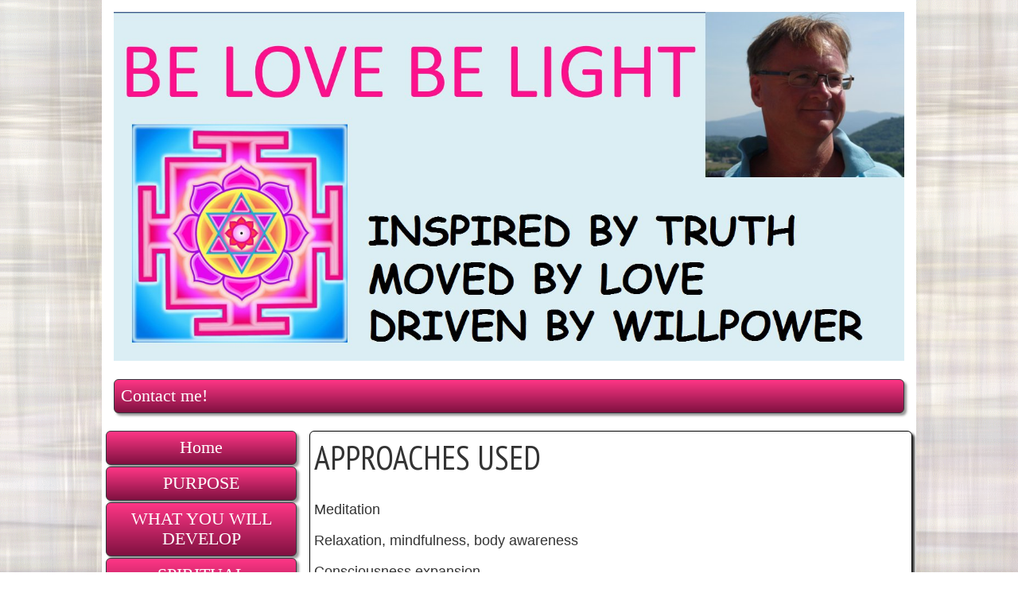

--- FILE ---
content_type: text/html; charset=UTF-8
request_url: http://belovebelight.be/en/4/approachesused.html
body_size: 1627
content:
<!DOCTYPE html>
<html lang="en">
<head>
	<meta http-equiv="Content-Type" content="text/html; charset=UTF-8" />
	<title>Be Love - Be Light - APPROACHES USED</title>
	<meta name="viewport" content="width=device-width,initial-scale=1,maximum-scale=1" />
	<meta name="description" content="Be Love - Be Light" />
	<link rel="icon" href="theme/default/flower.png" />
	<link href='/css/menuaccordeon.css' rel="stylesheet" type="text/css" />
	<link href="/css/styles.css" rel="stylesheet" type="text/css" />
	<script>
srvajax='/ajax/ajax.php';
session=41311768783544
</script>
<script src='/js/exsit.js'></script>
<script src='/js/base64.js'></script>	<script>
  (function(i,s,o,g,r,a,m){i['GoogleAnalyticsObject']=r;i[r]=i[r]||function(){
  (i[r].q=i[r].q||[]).push(arguments)},i[r].l=1*new Date();a=s.createElement(o),
  m=s.getElementsByTagName(o)[0];a.async=1;a.src=g;m.parentNode.insertBefore(a,m)
  })(window,document,'script','//www.google-analytics.com/analytics.js','ga');

  ga('create', 'UA-74050990-2', 'auto');
  ga('send', 'pageview');

</script>
</head>
<body>
<div id="container">
	<div id="header">
			<img id='imxgheader'  src='/i/ni.jpg' width='100%'>
			<p class='btneee'><a href='/p/9/takeaction.html'>Contact me!</a></p>	</div>
	<div id="corps">
		<div id="sidebar">
		<ul id="navigation" class='responsive'>
<li><a href="#" target="_self">MENU</a></li>
<li><a href="/en/0/home.html" target="_self">Home</a></li>
<li><a href="/en/1/purpose.html" target="_self">PURPOSE</a></li>
<li><a href="/en/2/whatyouwilldevelop.html" target="_self">WHAT YOU WILL DEVELOP</a></li>
<li><a href="/en/3/spiritualcomponents.html" target="_self">SPIRITUAL COMPONENTS</a></li>
<li><a href="/en/4/approachesused.html" target="_self">APPROACHES USED</a></li>
<li><a href="/en/5/whatwillchangeforyou.html" target="_self">WHAT WILL CHANGE FOR YOU?</a></li>
<li><a href="/en/6/issuesspecificallyaddressed.html" target="_self">ISSUES SPECIFICALLY ADDRESSED</a></li>
<li><a href="/en/7/whychooseme.html" target="_self">WHY CHOOSE ME</a></li>
<li><a href="/en/8/practicalinformation.html" target="_self">PRACTICAL INFORMATION</a></li>
<li><a href="/en/9/takeaction.html" target="_self">TAKE ACTION!</a></li>
<li><a href="/?taal=FR">FR</a>
<li><a href="/?taal=EN">EN</a>
<!--
<li><a href="/?p=6" target="_self">WHAT I DO</a></li>
<li><a href="/?p=4" target="_self">COACHING PHILOSOPHY AND APPROACH</a></li>
<li><a href="/?p=5" target="_self">WORKING WITH INDIVIDUALS</a></li>
<li><a href="/?p=7" target="_self">WORKING WITH ORGANIZATIONS</a></li>
<li><a href="/?p=8" target="_self">EXAMPLES OF ASSIGNMENTS</a></li>
<li><a href="/?p=9" target="_self">TRAINING SUBJECTS</a></li>
<li><a href="/?p=10" target="_self">COACHING THEMES</a></li>
<li><a href="/?p=11" target="_self">TEAM BUILDING AND TEAM DEVELOPMENT</a></li>
<!--<li><a href="/?p=contact" target="_self">Contact</a></li>
<li><a href="/?p=12" target="_self">PERSONAL INFORMATION</a></li>
-->
</ul>

		</div>
		<div id="content" class="page">
		<h1>APPROACHES USED</h1>
<p>Meditation</p>
<p>Relaxation, mindfulness, body awareness</p>
<p>Consciousness expansion</p>
<p>Coaching</p>
<p>Personal training (professional, interpersonal and self-mastery skills and attitudes)</p>
<p>Spiritual healing, Reiki</p>
<p>Shadow integration, working with parts, therapeutic work</p>
<p>Hypnosis (current/past/future lifes)</p>
<p>Energetic work</p>
<p>Experiencing unconditional love</p>
<div class='centre'><img src='/i/p4.jpg'></div>		</div>


	</div>
	<div id="footer">
		<p>
    <a href='http://www.exsit.be'>An ExsIT development</a>
	</p>	</div>
</div>
</body>
</html>

--- FILE ---
content_type: text/css
request_url: http://belovebelight.be/css/menuaccordeon.css
body_size: 470
content:
#navigation {
  padding:0;
  margin:0;
  list-style:none;
  text-align: center;
  width: 240px;
}
#navigation ul {
  padding:0;
  margin:0;
  list-style:none;
  text-align: center;
}
#navigation li {
   background-color:#F9E575; 
   background-image:-webkit-linear-gradient(top, #FF3686 0%,#7F1140 100%);
   background-image: linear-gradient(to bottom, #FF3686 0%, #7F1140 100%);
   border-radius: 6px;
   margin-bottom:2px;
   box-shadow: 3px 3px 3px #999;
   border:solid 1px #333A40
}
#navigation li li {
   max-height:0;
   overflow: hidden;
   transition: all .5s;
   border-radius:0;
   background: #F9E575;
   box-shadow: none;
   border:none;
   margin:0
}
#navigation a {
  display:block;
  text-decoration: none;
  color: #fff;
  padding: 8px 0;
  font-family: verdana;
  font-size:1.2em
}
#navigation ul li a, #navigation li:hover li a {
  font-size:1em
}
#navigation li:hover {
   background-image:-webkit-linear-gradient(top, #7F1140 0%,  #FF3686 100%);
   background-image: linear-gradient(to bottom, #7F1140 0%, #FF3686 100%);
}
#navigation li li:hover {
   background: #999;
}
#navigation ul li:last-child {
   border-radius: 0 0 6px 6px;
   border:none;
}
#navigation li:hover li {
  max-height: 15em;
}

--- FILE ---
content_type: text/css
request_url: http://belovebelight.be/css/styles.css
body_size: 1960
content:

@import url(//fonts.googleapis.com/css?family=PT+Sans+Narrow);
@import url(http://fonts.googleapis.com/css?family=Century Gothic);


.redbloc
{
	background-color:red;
	color:white;
	font-size: 2em;
    font-weight: normal;
    font-family: 'PT Sans Narrow';
	padding:5px;
	display:inline-bloc;
	width:605px;
	margin:auto;
}

.ee
{
	color:red;
}

.eee
{
	font-size: 20px;
	color:#FF3686;
}

.beee
{
	font-size: 24px;
	color:#FF3686;
}

.btneee
{
   background-color:#F9E575; 
   background-image:-webkit-linear-gradient(top, #FF3686 0%,#7F1140 100%);
   background-image: linear-gradient(to bottom, #FF3686 0%, #7F1140 100%);
   border-radius: 6px;
   margin-bottom:2px;
   box-shadow: 3px 3px 3px #999;
   border:solid 1px #333A40;
   // position: absolute;
   // bottom:20px;
   // right:20px;
   // height:40px;
}

.btneee a {
  display:block;
  text-decoration: none;
  color: #fff;
  padding: 8px;
  font-family: verdana;
  font-size:1.2em
}

.btneee:hover
{
	background-image:-webkit-linear-gradient(top, #7F1140 0%,  #FF3686 100%);
    background-image: linear-gradient(to bottom, #7F1140 0%, #FF3686 100%);
}

.page
{
	font-family: Century Gothic,CenturyGothic,AppleGothic,sans-serif; 
}

.centre
{
	width:100%;
	text-align: center;
}

#list3 { }
#list3 ul { list-style-type:none; }
#list3 ul li
{
	list-style-type:none;
	min-height:40px;
	padding-left: -10px;
}
/* background: url("/i/arrow.jpg") no-repeat 0 0.32em;
	padding-left: 80px; */
	
/*------------------------------------------------------------ */






@media screen and (min-width: 1270px)
{

	
	
	
/* BASIC */

*{
    -webkit-box-sizing: border-box;
    -moz-box-sizing: border-box;
    box-sizing: border-box;
    outline: none;
    max-width: 100%;
}

body{
    font-family: 'Century Gothic', sans-serif;
    font-size: 18px;
    color: #333;
    background: #fff;
    margin: 0;
    padding: 0;
	background-color:white;
	background-image:url(/css/bg1.gif);
}

a, a:hover, a:active, a:visited{
    color: #666;
    text-decoration: none;
}

a:hover{
    color: #333;
}

h1{
    font-size: 42px;
    font-weight: normal;
    font-family: 'PT Sans Narrow';
    margin-top: 0;
    text-transform: uppercase;
}

h2{
    font-size: 22px;
    font-weight: normal;
    background: url(flower.png) no-repeat;
    background-size: 12px;
    background-position: left center;
    padding-left: 22px;
}

h3{
    font-size: 20px;
    font-weight: bold;
}

ul, ol{
    padding-left: 0em;
    margin-left: 1em;
    list-style-position: inside;
}

hr{
    background: #ccc;
    height: 1px;
    border: 0;
    margin: 30px 0;
}

/* TABLES */

table{
    width: 100%;
}

tr{
    border-bottom: 1px solid #e9e9e9;
}

tr:last-child{
    border-bottom: 0;
}

tr:nth-child(even){
    background: #fefae2;
}

th, td{
    text-align: left;
    padding: 5px;
}

/* FORM */

input{
    font-family: 'Century Gothic', sans-serif;
    font-size: 18px;
}

input[type=text], input[type=email], input[type=password], textarea{
    background: #fff;
    background: -webkit-gradient(linear, left top, left 25, from(#FFFFFF), color-stop(4%, #EEEEEE), to(#FFFFFF));  
    background: -moz-linear-gradient(top, #FFFFFF, #EEEEEE 1px, #FFFFFF 25px);  
    box-shadow: inset rgba(0,0,0, 0.1) 0px 0px 8px;  
    -moz-box-shadow: inset rgba(0,0,0, 0.1) 0px 0px 8px;  
    -webkit-box-shadow: inset rgba(0,0,0, 0.1) 0px 0px 8px; 
    -webkit-box-shadow: inset rgba(0, 0, 0, 0.15) 0px 0px 8px;
    border: 1px solid #e9e9e9;
    padding: 5px;
    width: 100%;
}

textarea{
    font-family: 'Century Gothic', sans-serif;
    font-size: 18px;
    width: 100%;
    min-height: 250px;
}

input[type=submit], input[type=button]{
    text-decoration: none;
    color: #fff;
    margin: 0;
    padding: 15px;
    background: #4986b7;
    color: #fff;
    text-transform: uppercase;
    font-size: 12px;
    border: 0;
}

/* CODE */

pre{
    white-space: pre-wrap;
    white-space: -moz-pre-wrap;
    white-space: -o-pre-wrap;
}

code{
    font-size: 12px;
    font-family: Verdana, "Lucida Grande", Lucida, Tahoma, "Trebuchet MS", Arial, Geneva, Helvetica, sans-serif;
}

/* ALERT */

#msg p{
    padding: 5px;
    font-size: 12px;
}

#msg.success{
    background: #ccffcc;
    color: green;
}

#msg.error{
    background: #ffcccc;
    color: #cc3333;
}

/* STRUCTURE */

#container{
    	width: 80%;
	max-width: 1200px;
	min-width: 768px;
    	margin:auto;
	background-color:white;
}

#header{
    width: 100%;
    margin: 0 auto;
    padding: 15px;
	position:relative;
}

#header_content{
    max-width: 960px;
    margin: 0 auto;
    padding: 15px;
	position:relative;
}

#body {

    overflow: hidden;
   /* max-width: 1200px; */
    margin: 0px auto;
    padding: 5px 15px 5px 15px;

}

#sidebar{
    padding: 5px;
	width: 25%;
    float: left;
	/* border:solid 2px black; */
	/* background-color:#334444; */
}

#content{
	border: solid 1px black;
	border-radius: 6px;
	margin:5px;
	box-shadow: 3px 3px 3px #333;
    padding: 5px;
    width:74%;
    float: right;
}

#footer{
    clear: both;
    max-width: 960px;
    margin: 0 auto;
    font-size: 10px;
    text-align: center;
    color: #666;
}


#corps
{

}

/* MENU */



#siteName{

	font-size: 36px;
	width: 60%;
	float: right;
	text-align:center;
	margin-bottom:2px;
}

/* SITE NAME */

#siteName a{
    color: #333;
}

/* TOP BANNER */

#header

{

}

/* responsive */
ul  li:first-child
{
	display:none;
}	
	
	


}





@media only screen and (max-width: 1269px)
{
    
    #sidebar
	{
        width: 100%;
    }
    
    #content{
        width: 100%;
    }

    #container
    {
	
    }

	#navigation
	{
		width:100%;
	}
	
	ul  li:nth-child(n+2)
	{
		display:none;
	}		

	ul:hover li:nth-child(n+2)
	{
		display:block
	}

	
}	

--- FILE ---
content_type: application/javascript
request_url: http://belovebelight.be/js/exsit.js
body_size: 5533
content:
// 20140628 communication entre le script et ajax via une chaine base64

version=20160102;

boxX=0; // position mémorisée pour placer les évènement.
boxY=0;

reponseajax='';

le=''; // nom du dernier objet ayant appellé la fonction e

if(typeof(srvajax)=='undefined') { alert('Il manque le fichier pour exécuter ajax'); }
if(typeof(debug)=='undefined') { debug=0; }
if(typeof(mainzone)=='undefined') { mainzone='mainzone'; }

function mygetpos(id)
{
	el=document.getElementById(id);
    var _x = 0;
    var _y = 0;
    while( el && !isNaN( el.offsetLeft ) && !isNaN( el.offsetTop ) )
	{
        _x += el.offsetLeft - el.scrollLeft;
        _y += el.offsetTop - el.scrollTop;
		//	el=el.parentNode;
        // firefox/IE
        el = el.offsetParent;
    }
    boxX=_x;
	boxY=_y;
}

function get_it(what)
{
	// 20140626 ajout de la taille de la fenêtre disponible
	if (document.body)
	{
		var larg = (document.body.clientWidth);
		var haut = (document.body.clientHeight);
	}
	else
	{
		var larg = (window.innerWidth);
		var haut = (window.innerHeight);
	}
	ts=larg+'x'+haut;


	if(typeof(what)=='undefined')
	{
		ajax('st||'+ts);
	}
	else
	{
		ajax('st||'+ts+'||'+what);
	}
}

function ajax(asked,idfrom)
{
	if(typeof(asked)=='undefined')
	{
		asked='';
	}
	
	if(typeof(idfrom)=='undefined')
	{
		idfrom='';
	}

	if(idfrom!='')
	{
		if(typeof(document.getElementById(idfrom).fnstartajax)!='undefined')
		{
			var fn=document.getElementById(idfrom).fnstartajax;
			if(typeof(window[fn])=='function')
			{
				window[fn](idfrom);
			}
		}
	}
	var str=asked;
	str = str.replace(/\</g,"&lt;")   //for <
	str = str.replace(/\>/g,"&gt;")   //for >

	
	if(window.XMLHttpRequest) // FIREFOX
		xhr_object = new XMLHttpRequest();
	else if(window.ActiveXObject) // IE
		xhr_object = new ActiveXObject("Microsoft.XMLHTTP");
	else
		return(false);
		
	if(typeof(compteur)=='undefined') { compteur=0; }
	compteur++;	
	requete='[é||'+session+'||'+compteur+'||'+asked+']';

	requete=srvajax+'?w='+base64_encode(requete);
	
	xhr_object.open("POST", requete, true);
	xhr_object.onreadystatechange = function() { ajax_return(idfrom) };
	xhr_object.send(null);
}

function ajax_return(idfrom)
{
	if (xhr_object.readyState == 4)
	{
		if(idfrom!='')
		{
			if(typeof(document.getElementById(idfrom).fnstopajax)!='undefined')
			{
				var fn=document.getElementById(idfrom).fnstopajax;
				if(typeof(window[fn])=='function')
				{
					window[fn](idfrom);
				}
			}
		}
		analyse_ajax(xhr_object.responseText);
	}
}

function analyse_ajax(reponses)
{
	var next='';
	if(reponses.indexOf('@@@@')==-1)
	{
		// sans doute une erreur, on envoie dans le div ajaxinfo pour analyse
		myzone('ajaxinfo',reponses,1);
	}
	else
	{
		var reponse=reponses.split('@@@@');
		for(var i=0;i<reponse.length;i++)
		{
			if(reponse[i]!='')
			{
				if(reponse[i].indexOf('||||')==-1)
				{
					myzone('ajaxinfo','('+i+')'+reponse[i],1);
				}
				else
				{
					l=reponse[i];
					var e=l.split('||||');
					switch(e[0])
					{
						case 'mk':  mydebug('Reponse a '+e[1]+'<br />'); break;
						case 'er':	myzone('erreur',e[1]+'<br />'); break;
						case 'zn':	myzone(e[1],e[2],e[3]); break; // zone 1=add, 0 ou rien replace
						case 'rz':	myzone(e[1],e[2],0); break; // replace zone
						case 'az':	myzone(e[1],e[2],1); break; // append to zone
						case 'cv':  myvalue(e[1],e[2],e[3]);break; // Change Value
						case 'cs':  mystyle(e[1],e[2],e[3]); break; // Change Style
						case 'csm': mymultistyle(e[1],e[2],e[3]);break; // change plusieurs styles
						case 'cl':  myclick(e[1]); break; // simule un click sur un élément
						case 'alert': alert(e[1]); break;
						case 'next':next=e['1'];break;
						case 'on': 	add_on(e[1],e[2]);break
						case 'mon': madd_on(e[1],e[2]);break; // e[1] est une liste d'ID 
						case 'av': 	avo(e[1],e[2],e[3]);break // ajoute des variables prédéfinies à un objet.
						case 'flt':	myfloat(e[1],e[2],e[3],e[4],e[5]);break;  // affiche ou se trouve la souris la div e[1] avec le contenu e[2] situé à e[3],e[4] pour e[5] seconde(s), si e[2] est vide, le float disparait
						case 'flto': myfloato(e[1],e[2],e[3],e[4]);break; // affiche au dessus d'un div existant
						case 'fltx': closemyfloat();break;
						case 'fnc':
							calledfunction='_'+e[1];
							if(typeof(window[calledfunction])=='function')
							{
								window[calledfunction](e[1],e[2],e[3],e[4],e[5],e[6],e[7],e[8]); 
							}
							else
							{
								mydebug('Not a function '+calledfunction+'<br />');
							}
							break;
						default:mydebug(e[0]+' inconnu <br/>');
					}
				}
			}
		}
	}
	if(next!='') { ajax('&'+next); }
}

function myvalue(id,value,reserved)
{
	//20140629 création de la fonction
	if(!document.getElementById(id)) { return; }
	if(typeof(document.getElementById(id).value)=='undefined') { return; }
	document.getElementById(id).value=value;
}

function madd_on(ids,actions) //ajoute des actions à une liste de div ( en général, l'action e);
{
	//20140628 création de la fonction
	var ls=ids.split(',');
	for(key in ls)
	{
		add_on(ls[key],actions);
	}
}

function add_on(id,actions) // ajoute des actions à un div
{
	//20140626 création de la fonction
	//20140628 ajout de onmouseover, permet d'omettre le deuxième paramètre ainsi o:e,c:e peu s'écrire o,c
	if(!document.getElementById(id)) { return; }
	var div=document.getElementById(id);
	var ls=actions.split(',');
	for(key in ls)
	{
		action=ls[key].split(':');
		if(typeof(action[1])=='undefined') { action[1]='e'; }
		switch(action[0])
		{
			case 'onclick':
			case 'c':
			switch(action[1])
			{
				case 'e': div.onclick =e;break;
			}
			break;
			case 'onblur':
			case 'b':
			switch(action[1])
			{
				case 'e': div.onblur=e;break;
			}
			break;
			case 'onchange':
			case 'm':
			switch(action[1])
			{
				case 'e': div.onchange=e;break;
			}
			break;
			case 'onmouseover':
			case 'o':
			switch(action[1])
			{
				case 'e': div.onmouseover=e;break;
			}
			break;
			case 'onmouseout':
			case 'x':
			switch(action[1])
			{
				case  'e': div.onmouseover=e;break;
				case  'x': div.onmouseout=closemyfloat;break;
			}
			break;
			
			
			default:
		}
	}
}


function myclick(id)
{
	if(!document.getElementById(id)) { return; }
	document.getElementById(id).click();
}

function mystyle(nom,style,value)
{
	if(typeof(nom)=='undefined') { return; }
	if(!document.getElementById(nom)) { return; }
	if(document.getElementById(nom).style)
	{
		switch(style)
		{
			case 'hidden':document.getElementById(nom).style.display='none';break;
			case 'box':	document.getElementById(nom).style.position='absolute';
						document.getElementById(nom).style.top=boxY+'px';
						document.getElementById(nom).style.left=boxX+'px';
						document.getElementById(nom).style.background='white';
						document.getElementById(nom).style.display='inline-block';
						document.getElementById(nom).style.border='1px solid gray';
						document.getElementById(nom).style.boxShadow='2px 2px 10px gray';
						document.getElementById(nom).style.padding='5px';
						break;
			case 'bgcolor': document.getElementById(nom).style.backgroundColor=value;break;
			default:
						document.getElementById(nom).style[style]=value;
		}
	}
}

function mymultistyle(nom,lstyles,calc)
{s
	if(typeof(nom)=='undefined') { return; }
	if(!document.getElementById(nom)) { return; }
	ls=lstyles.split(',');
	for(key in ls)
	{
		style=ls[key].split(':');
/*
		switch(style[0])
		{
			case 'position':	document.getElementById(nom).style.position=style[1];break;
			case 'left':		document.getElementById(nom).style.left=style[1];break;
			case 'right':		document.getElementById(nom).style.right=style[1];break;
			case 'top':			document.getElementById(nom).style.top=style[1];break;
			case 'width':		document.getElementById(nom).style.width=style[1];break;
			case 'height':		document.getElementById(nom).style.height=style[1];break;
			case 'BoxShadow':	document.getElementById(nom).style.height=style[1];break;
			case 'BorderRadius':document.getElementById(nom).style.height=style[1];break;
			case 'padding':		document.getElementById(nom).style.height=style[1];break;
		}
	*/
		document.getElementById(nom).style[style[0]]=style[1];
	}
}

function myzone(nom,contenu,add)
{
	if(typeof(nom)=='undefined') { return; }
	if(document.getElementById(nom))
	{
 		if(typeof(add)=='undefined') { add=0;}	
		if(typeof(contenu)=='undefined') { contenu='';add=0}
		if(add==1)
		{
			document.getElementById(nom).innerHTML+=contenu;
		}
		else
		{
			document.getElementById(nom).innerHTML=contenu;
		}
	}
}

function mydebug(value)
{
	myzone('debug',value,1);
	debug+=value;
}

function submitform(nom)
{
	var requete='&form='+nom;
	if(document.forms[nom])
	{
		var monformulaire=document.forms[nom];
		for( var i in monformulaire.elements)
		{
			// http://www.toutjavascript.com/savoir/savoir06_2.php3
			requete+='&f_'+i+'='+monformulaire.elements[i].value;
		}
		ajax(requete);
	}
	else
	{
		mydebug(nom+" n'est pas un formulaire");
	}
	return false;
}

function java_mktime(hour,minute,month,day,year)
{
	// myzone('aide','<br />'+hour+':'+minute+'<br />'+day+' '+month+' '+year+'<br />');
	month=month-1;
	var a=new Date(year,month,day,0,0,0,0);
	return a.getTime()/1000
}
	
function avo(id,key,value)  // ajoute une variable à l'objet
{
	// création le 20140629
	// ajout de variable à un objet
	// l'ajout des évènements se fait via add_on et madd_on
	
	if(document.getElementById(id))
	{
		switch(key)
		{
			case 'getvalue':
			case 'g':
			document.getElementById(id).getvalue=value;
			break;
			case 'getmore':
			case 'm':
			document.getElementById(id).getmore=value;
			break;
			case 'fnstartajax':
			case 's':
			document.getElementById(id).fnstartajax=value;
			break;
			case 'fnstopajax':
			case 'e': // stop = end
			document.getElementById(id).fnstopajax=value;
			break;
		}
	}
}

function s(fonction,subfonction,id,param1,param2,param3)
{
	// 20140626 ajout de l'utilisation avec un input
	if(typeof(fonction)=='undefined') return 0;
	switch(fonction)
	{
		case 'i': 	if(!document.getElementById(id)) return;
					a='&x=i&xa='+subfonction+'&xc=id&xd'+document.getElementById(id).value;
					break;
		default:
			a='&x='+fonction;
			if((typeof(subfonction)!='undefined') && (subfonction!='')) { a+='&xa='+subfonction; }
			if((typeof(id)!='undefined') && (id!='')) { a+='&xb='+id; }
			if((typeof(param1)!='undefined') && (param1!='')) { a+='&xc='+param1; }
			if((typeof(param2)!='undefined') && (param2!='')) { a+='&xd='+param2; }
			if((typeof(param3)!='undefined') && (param3!='')) { a+='&xe='+param3; }
	}
	ajax(a);
}

function sv(fonction,liste_id)  // on passe les id des éléments à envoyé
{
	if(typeof(fonction)=='undefined') return 0;
	ids=liste_id.split(',');
	a='&x='+fonction;
	idv='';
	v='';
	i=0;
	for(key in ids)
	{
		i++;
		id=ids[key];
		if(document.getElementById(id))
		{
			if(document.getElementById(id).value)
			{
				idv+=v+id+'|'+document.getElementById(id).value;
				v='||';
			}
			else
			{
				if(document.getElementById(id).innerHTML)
				idv=v+id+'|'+document.getElementById(id).innerHTML;
				v='||';
			}
		}
	}
	if(i>0) { ajax(a+'&idv='+idv); }
}

function hoover(from,action,zone,fonction,param1)
{
	if(document.getElementById(zone))
	{
		switch(action)
		{
			case 'box': 
				mygetpos(from);
				s(fonction,'_hv',param1,zone); // on appelle la fonction, on vient de hoover avec la paramètre param1 pour l'affichage dans zone
				// on demande le contenu via ajax
				break;
			case 'hidden':
				mystyle(zone,'hidden'); // on cache la boite
				break;
			default:
				// ne devrait pas arriver
		}
	}
}
function ajaxfield(field_id,field_value,field_mode)
{
	if(field_mode=='1') { mygetpos(field_id); } // récupération de la position du champs
	// myzone('D'+field_id,field_value+' '+field_mode,1 );
	if(field_mode=='4')
	{
		requete='&_SES='+field_id+'&_SESR='+field_value+'&_SESM='+field_mode;
	}
	else
	{
		requete='&_SES='+field_id+'&_SESV='+field_value+'&_SESM='+field_mode;
	}
	ajax(requete);
}

var zoneeditable;

function _activetextarea(area)
{
	tinymce.init({
		selector: "textarea"
	});
 }



function saveTinyMCE(t,id) // t est l'ID de la textarea
{
	var ed = tinyMCE.get(t); // on récupère l'objet TinyMCE de t
	text=ed.getContent();
	text=encodeURIComponent(text);
	//cacher les &
	
	ajax('&_teta='+t+'&_teid='+id+'&_tect='+text); 
}
//fonction qui supprime ou affiche la barre de navigation principale et recalcule les divs pour afficher l'heur à la bonne place

function _msg_confirmation(name,msg)
{
	if ( confirm (msg))
	{
	  return true;
	}
	else
	{
	return false;
	}
}


// mode 1 -> on envoie les données du formulaire
// mode 2 -> on donne le nom de la fonction php ( par exemple pour des listes)

function e(ev,pmode,pmodeinfo)
{
	// 20150103 les paramètres non passé doivent être défini localement, sinon, on récupèrait les anciens paramètres, d'où des bigs bizarre
	
	var mode;
	var modeinfo;
	var formulaire;
	
	// 20140628 Modification de la chaine ajax
	if( !ev ) ev = window.event;
	// ev = ev || window.event;
    var target = ev.target || ev.srcElement;
	var etype = ev.type;
	if(typeof(target)=='undefined') { return; }
	if(target==null) { return; }
	mygetpos(target.id);
	
	if(typeof(pmode)=='undefined') { mode=0;modeinfo='e';}
	if(pmode==1) { formulaire=pmodeinfo;mode=1;}
	if(pmode==2) { modeinfo=pmodeinfo;mode=2;}
	
	// pour test
	if(typeof(target.outzone)!='undefined')
	{
		myzone(target.outzone,target.id+' '+type+' '+boxX+' '+boxY+'<br />'+target.outzone+'/'+target.getvalue+'<br />'+typeof(target.action));
		setTimeout(function() {clearzone(target.outzone)},5000);
	}
	more='';
	
	// permet d'envoyer des données complémentaire.
	// v ajout de v pour augmenter les informations dans more
	var v='';
	
	if(typeof(target.getvalue)!='undefined')
	{
		var ls=target.getvalue.split(',');
		for(key in ls)
		{
			more+=v+'\''+document.getElementById(ls[key]).value+'\'';
			v='|';
		}
	}
	
	if(typeof(target.value)!='undefined')
	{
		more+=v+target.value;
		v=',';
	}
	
	if(typeof(target.getmore)!='undefined')
	{
		if(typeof(window[target.getmore])=='function')
		{
			more+=v+target.window[target.getmore]();
		}
	}
	
	// [20150131 ajout des information du formulaire dont le nom est autoform
	
	
	if((typeof(formulaire)!='undefined')&&(mode='1'))
	{
		if(typeof(window.document.forms[formulaire])=='undefined') { alert('Le formulaire '+formulaire+' est absent');return; }
		formcontent='||';
		v='';
		
		with(window.document.forms[formulaire]) //pour eviter les repetitions
		{
			for (i=0; i<elements.length; i++) //pour tous les elements
			{
				type = elements[i].type; //recuperer le type de l'element i
			    switch (type)
				{
					//donnees textuelles
					case "text" : 
					case "password" : 
					case "hidden" :
					case "file" :
					case "textarea" :
						formcontent+= v+elements[i].name+"=="+elements[i].value; 
					break;
					//choix par cochage				
					case "radio" :
					case "checkbox" :
					if(elements[i].checked == true)
						formcontent+= v+elements[i].name+"=="+elements[i].value;
					break;

					//choix unique ou multiple dans une liste			
					case "select-one" :
					case "select-multiple" :
						for(j=0; j<elements[i].options.length; j++)
						if(elements[i].options[j].selected == true)
							formcontent+=v+elements[i].name+"=="+elements[i].options[j].value;
					break;
					  
					//boutons
					case "submit" :
					case "reset" :
					case "image" :
					case "button" :
						formcontent+=v+elements[i].type+"=="+elements[i].value;
					break;
			  
					default : formcontent+= v+elements[i].type+'=='+type+" non traite";
				}
				v='::::';
			}
		}
	}
	else
	{
		formcontent='';
	}
	// 20150131] 
	if(mode==0)
	{
		ajax('e||'+etype+'||'+target.id+'||'+more+'||'+boxX+'||'+boxY+'||'+formcontent+'||'+le+'||'+version,target.id);
	}
	if(mode==1)
	{
		ajax(formulaire+'||'+etype+'||'+target.id+'||'+more+'||'+boxX+'||'+boxY+'||'+formcontent+'||'+le+'||'+version,target.id);
	}
	if(mode==2)
	{
		ajax(modeinfo+'||'+etype+'||'+target.id+'||'+more+'||'+boxX+'||'+boxY+'||'+formcontent+'||'+le+'||'+version,target.id);
	}


	
	
	le=target.id;
	
	
}

function clearzone(zone)
{
	if(document.getElementById(zone)) { document.getElementById(zone).innerHTML=''; }
}

function base64_encode(data) 
{ 
	output=btoa(unescape(encodeURIComponent(data)));
    return output; 

}

var floatdiv='';
function myfloat(div,contenu,x,y,timeout)
{
	var t;
	x=parseInt(x);
	y=parseInt(y);
	closemyfloat();
	if(typeof(contenu)=='undefined')
	{
		return;
	}

	floatdiv=div;

	if(document.getElementById(floatdiv))
	{
		document.getElementById(floatdiv).innerHTML=contenu;
		document.getElementById(floatdiv).style.left = (x+15)+'px';
		document.getElementById(floatdiv).style.top  = (y+15)+'px';
		if(typeof(timeout)!='undefined')
		{
			t=parseInt(timeout)*1000;
			floattimeout=setTimeout(function() {closemyfloat()},t);
			document.getElementById(floatdiv).style.display='block';
		}
	}
}

function myfloato(div,where,contenu,timeout)
{

	closemyfloat();
	var t;
	
	if(typeof(contenu)=='undefined')
	{
		return;
	}

	if(document.getElementById(where))
	{
		mygetpos(where);
		x=boxX;
		y=boxY;
	}
	else
	{
		return;
	}

	floatdiv=div;
	if(document.getElementById(floatdiv))
	{
		document.getElementById(floatdiv).innerHTML=contenu;
		document.getElementById(floatdiv).style.left = (x+15)+'px';
		document.getElementById(floatdiv).style.top  = (y+15)+'px';
		if(typeof(timeout)!='undefined')
		{
			t=parseInt(timeout)*1000;
			floattimeout=setTimeout(function() {closemyfloat()},t);
			document.getElementById(floatdiv).style.display='block';
		}
	}
	
}



function closemyfloat()
{
	if(typeof(floattimeout)=='undefined') { return; }
	clearTimeout(floattimeout);
	if(document.getElementById(floatdiv))
	{
		document.getElementById(floatdiv).style.display='none';
	}
	floatdiv='';
}	

// document.onmousemove = suitsouris;
function suitsouris(evenement)
{
	if(navigator.appName=="Microsoft Internet Explorer")
    {
		var x = event.x+document.body.scrollLeft;
        var y = event.y+document.body.scrollTop;
    }
    else
    {
		var x =  evenement.pageX;
        var y =  evenement.pageY;
    }
    document.getElementById("image_suit_souris").style.left = (x+1)+'px';
    document.getElementById("image_suit_souris").style.top  = (y+1)+'px';
}

